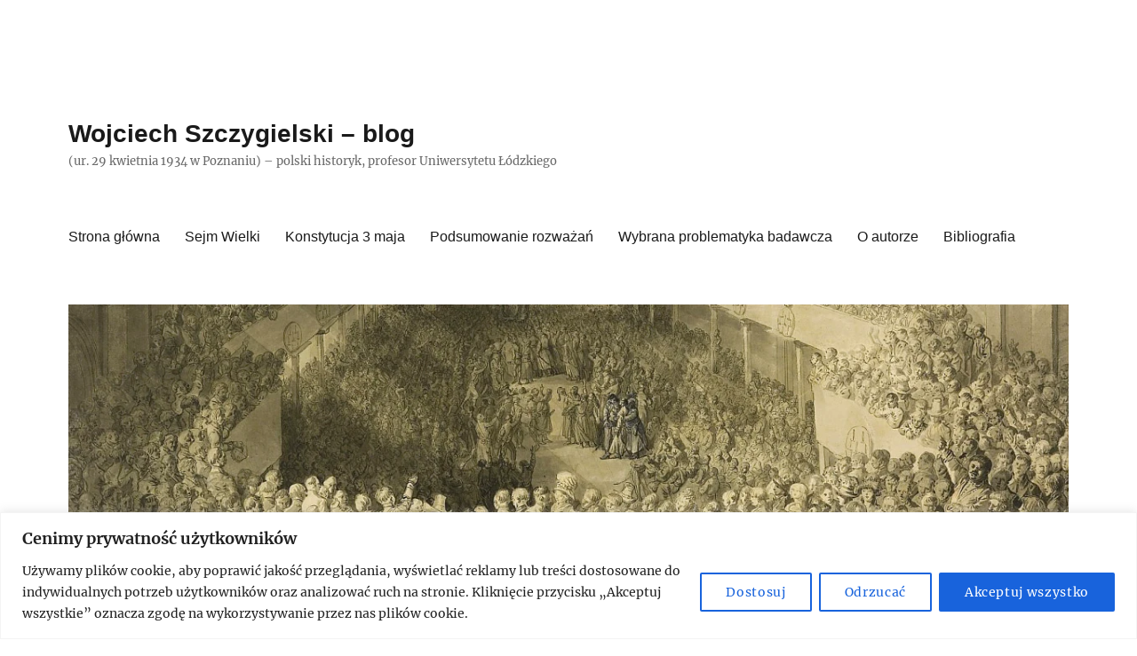

--- FILE ---
content_type: text/html; charset=UTF-8
request_url: http://wojciechszczygielski.pl/ziemianska-szlachta-w-walce-o-reforme-rzeczypospolitej-i-nowy-model-panstwa-1789-1792/h-stanislaw-soltyk-posel-krakowski-jozef-grassi/
body_size: 81901
content:
<!DOCTYPE html>
<html lang="pl-PL" class="no-js">
<head>
	<meta charset="UTF-8">
	<meta name="viewport" content="width=device-width, initial-scale=1.0">
	<link rel="profile" href="https://gmpg.org/xfn/11">
		<script>
(function(html){html.className = html.className.replace(/\bno-js\b/,'js')})(document.documentElement);
//# sourceURL=twentysixteen_javascript_detection
</script>
<title>Stanisław Sołtyk, poseł krakowski (Józef Grassi). Wojciech Wiktor Szczygielski &#8211; Wojciech Szczygielski &#8211; blog</title>
<meta name='robots' content='max-image-preview:large' />
<link rel="alternate" type="application/rss+xml" title="Wojciech Szczygielski - blog &raquo; Kanał z wpisami" href="http://wojciechszczygielski.pl/feed/" />
<link rel="alternate" type="application/rss+xml" title="Wojciech Szczygielski - blog &raquo; Kanał z komentarzami" href="http://wojciechszczygielski.pl/comments/feed/" />
<link rel="alternate" type="application/rss+xml" title="Wojciech Szczygielski - blog &raquo; Stanisław Sołtyk, poseł krakowski (Józef Grassi). Wojciech Wiktor Szczygielski Kanał z komentarzami" href="http://wojciechszczygielski.pl/ziemianska-szlachta-w-walce-o-reforme-rzeczypospolitej-i-nowy-model-panstwa-1789-1792/h-stanislaw-soltyk-posel-krakowski-jozef-grassi/feed/" />
<link rel="alternate" title="oEmbed (JSON)" type="application/json+oembed" href="http://wojciechszczygielski.pl/wp-json/oembed/1.0/embed?url=http%3A%2F%2Fwojciechszczygielski.pl%2Fziemianska-szlachta-w-walce-o-reforme-rzeczypospolitej-i-nowy-model-panstwa-1789-1792%2Fh-stanislaw-soltyk-posel-krakowski-jozef-grassi%2F" />
<link rel="alternate" title="oEmbed (XML)" type="text/xml+oembed" href="http://wojciechszczygielski.pl/wp-json/oembed/1.0/embed?url=http%3A%2F%2Fwojciechszczygielski.pl%2Fziemianska-szlachta-w-walce-o-reforme-rzeczypospolitej-i-nowy-model-panstwa-1789-1792%2Fh-stanislaw-soltyk-posel-krakowski-jozef-grassi%2F&#038;format=xml" />
<style type="text/css">.widget-row:after,.widget-row .wrap:after{clear:both;content:"";display:table;}.widget-row .full-width{float:left;width:100%;}</style><style id='wp-img-auto-sizes-contain-inline-css'>
img:is([sizes=auto i],[sizes^="auto," i]){contain-intrinsic-size:3000px 1500px}
/*# sourceURL=wp-img-auto-sizes-contain-inline-css */
</style>
<style id='wp-emoji-styles-inline-css'>

	img.wp-smiley, img.emoji {
		display: inline !important;
		border: none !important;
		box-shadow: none !important;
		height: 1em !important;
		width: 1em !important;
		margin: 0 0.07em !important;
		vertical-align: -0.1em !important;
		background: none !important;
		padding: 0 !important;
	}
/*# sourceURL=wp-emoji-styles-inline-css */
</style>
<style id='wp-block-library-inline-css'>
:root{--wp-block-synced-color:#7a00df;--wp-block-synced-color--rgb:122,0,223;--wp-bound-block-color:var(--wp-block-synced-color);--wp-editor-canvas-background:#ddd;--wp-admin-theme-color:#007cba;--wp-admin-theme-color--rgb:0,124,186;--wp-admin-theme-color-darker-10:#006ba1;--wp-admin-theme-color-darker-10--rgb:0,107,160.5;--wp-admin-theme-color-darker-20:#005a87;--wp-admin-theme-color-darker-20--rgb:0,90,135;--wp-admin-border-width-focus:2px}@media (min-resolution:192dpi){:root{--wp-admin-border-width-focus:1.5px}}.wp-element-button{cursor:pointer}:root .has-very-light-gray-background-color{background-color:#eee}:root .has-very-dark-gray-background-color{background-color:#313131}:root .has-very-light-gray-color{color:#eee}:root .has-very-dark-gray-color{color:#313131}:root .has-vivid-green-cyan-to-vivid-cyan-blue-gradient-background{background:linear-gradient(135deg,#00d084,#0693e3)}:root .has-purple-crush-gradient-background{background:linear-gradient(135deg,#34e2e4,#4721fb 50%,#ab1dfe)}:root .has-hazy-dawn-gradient-background{background:linear-gradient(135deg,#faaca8,#dad0ec)}:root .has-subdued-olive-gradient-background{background:linear-gradient(135deg,#fafae1,#67a671)}:root .has-atomic-cream-gradient-background{background:linear-gradient(135deg,#fdd79a,#004a59)}:root .has-nightshade-gradient-background{background:linear-gradient(135deg,#330968,#31cdcf)}:root .has-midnight-gradient-background{background:linear-gradient(135deg,#020381,#2874fc)}:root{--wp--preset--font-size--normal:16px;--wp--preset--font-size--huge:42px}.has-regular-font-size{font-size:1em}.has-larger-font-size{font-size:2.625em}.has-normal-font-size{font-size:var(--wp--preset--font-size--normal)}.has-huge-font-size{font-size:var(--wp--preset--font-size--huge)}.has-text-align-center{text-align:center}.has-text-align-left{text-align:left}.has-text-align-right{text-align:right}.has-fit-text{white-space:nowrap!important}#end-resizable-editor-section{display:none}.aligncenter{clear:both}.items-justified-left{justify-content:flex-start}.items-justified-center{justify-content:center}.items-justified-right{justify-content:flex-end}.items-justified-space-between{justify-content:space-between}.screen-reader-text{border:0;clip-path:inset(50%);height:1px;margin:-1px;overflow:hidden;padding:0;position:absolute;width:1px;word-wrap:normal!important}.screen-reader-text:focus{background-color:#ddd;clip-path:none;color:#444;display:block;font-size:1em;height:auto;left:5px;line-height:normal;padding:15px 23px 14px;text-decoration:none;top:5px;width:auto;z-index:100000}html :where(.has-border-color){border-style:solid}html :where([style*=border-top-color]){border-top-style:solid}html :where([style*=border-right-color]){border-right-style:solid}html :where([style*=border-bottom-color]){border-bottom-style:solid}html :where([style*=border-left-color]){border-left-style:solid}html :where([style*=border-width]){border-style:solid}html :where([style*=border-top-width]){border-top-style:solid}html :where([style*=border-right-width]){border-right-style:solid}html :where([style*=border-bottom-width]){border-bottom-style:solid}html :where([style*=border-left-width]){border-left-style:solid}html :where(img[class*=wp-image-]){height:auto;max-width:100%}:where(figure){margin:0 0 1em}html :where(.is-position-sticky){--wp-admin--admin-bar--position-offset:var(--wp-admin--admin-bar--height,0px)}@media screen and (max-width:600px){html :where(.is-position-sticky){--wp-admin--admin-bar--position-offset:0px}}

/*# sourceURL=wp-block-library-inline-css */
</style><style id='global-styles-inline-css'>
:root{--wp--preset--aspect-ratio--square: 1;--wp--preset--aspect-ratio--4-3: 4/3;--wp--preset--aspect-ratio--3-4: 3/4;--wp--preset--aspect-ratio--3-2: 3/2;--wp--preset--aspect-ratio--2-3: 2/3;--wp--preset--aspect-ratio--16-9: 16/9;--wp--preset--aspect-ratio--9-16: 9/16;--wp--preset--color--black: #000000;--wp--preset--color--cyan-bluish-gray: #abb8c3;--wp--preset--color--white: #fff;--wp--preset--color--pale-pink: #f78da7;--wp--preset--color--vivid-red: #cf2e2e;--wp--preset--color--luminous-vivid-orange: #ff6900;--wp--preset--color--luminous-vivid-amber: #fcb900;--wp--preset--color--light-green-cyan: #7bdcb5;--wp--preset--color--vivid-green-cyan: #00d084;--wp--preset--color--pale-cyan-blue: #8ed1fc;--wp--preset--color--vivid-cyan-blue: #0693e3;--wp--preset--color--vivid-purple: #9b51e0;--wp--preset--color--dark-gray: #1a1a1a;--wp--preset--color--medium-gray: #686868;--wp--preset--color--light-gray: #e5e5e5;--wp--preset--color--blue-gray: #4d545c;--wp--preset--color--bright-blue: #007acc;--wp--preset--color--light-blue: #9adffd;--wp--preset--color--dark-brown: #402b30;--wp--preset--color--medium-brown: #774e24;--wp--preset--color--dark-red: #640c1f;--wp--preset--color--bright-red: #ff675f;--wp--preset--color--yellow: #ffef8e;--wp--preset--gradient--vivid-cyan-blue-to-vivid-purple: linear-gradient(135deg,rgb(6,147,227) 0%,rgb(155,81,224) 100%);--wp--preset--gradient--light-green-cyan-to-vivid-green-cyan: linear-gradient(135deg,rgb(122,220,180) 0%,rgb(0,208,130) 100%);--wp--preset--gradient--luminous-vivid-amber-to-luminous-vivid-orange: linear-gradient(135deg,rgb(252,185,0) 0%,rgb(255,105,0) 100%);--wp--preset--gradient--luminous-vivid-orange-to-vivid-red: linear-gradient(135deg,rgb(255,105,0) 0%,rgb(207,46,46) 100%);--wp--preset--gradient--very-light-gray-to-cyan-bluish-gray: linear-gradient(135deg,rgb(238,238,238) 0%,rgb(169,184,195) 100%);--wp--preset--gradient--cool-to-warm-spectrum: linear-gradient(135deg,rgb(74,234,220) 0%,rgb(151,120,209) 20%,rgb(207,42,186) 40%,rgb(238,44,130) 60%,rgb(251,105,98) 80%,rgb(254,248,76) 100%);--wp--preset--gradient--blush-light-purple: linear-gradient(135deg,rgb(255,206,236) 0%,rgb(152,150,240) 100%);--wp--preset--gradient--blush-bordeaux: linear-gradient(135deg,rgb(254,205,165) 0%,rgb(254,45,45) 50%,rgb(107,0,62) 100%);--wp--preset--gradient--luminous-dusk: linear-gradient(135deg,rgb(255,203,112) 0%,rgb(199,81,192) 50%,rgb(65,88,208) 100%);--wp--preset--gradient--pale-ocean: linear-gradient(135deg,rgb(255,245,203) 0%,rgb(182,227,212) 50%,rgb(51,167,181) 100%);--wp--preset--gradient--electric-grass: linear-gradient(135deg,rgb(202,248,128) 0%,rgb(113,206,126) 100%);--wp--preset--gradient--midnight: linear-gradient(135deg,rgb(2,3,129) 0%,rgb(40,116,252) 100%);--wp--preset--font-size--small: 13px;--wp--preset--font-size--medium: 20px;--wp--preset--font-size--large: 36px;--wp--preset--font-size--x-large: 42px;--wp--preset--spacing--20: 0.44rem;--wp--preset--spacing--30: 0.67rem;--wp--preset--spacing--40: 1rem;--wp--preset--spacing--50: 1.5rem;--wp--preset--spacing--60: 2.25rem;--wp--preset--spacing--70: 3.38rem;--wp--preset--spacing--80: 5.06rem;--wp--preset--shadow--natural: 6px 6px 9px rgba(0, 0, 0, 0.2);--wp--preset--shadow--deep: 12px 12px 50px rgba(0, 0, 0, 0.4);--wp--preset--shadow--sharp: 6px 6px 0px rgba(0, 0, 0, 0.2);--wp--preset--shadow--outlined: 6px 6px 0px -3px rgb(255, 255, 255), 6px 6px rgb(0, 0, 0);--wp--preset--shadow--crisp: 6px 6px 0px rgb(0, 0, 0);}:where(.is-layout-flex){gap: 0.5em;}:where(.is-layout-grid){gap: 0.5em;}body .is-layout-flex{display: flex;}.is-layout-flex{flex-wrap: wrap;align-items: center;}.is-layout-flex > :is(*, div){margin: 0;}body .is-layout-grid{display: grid;}.is-layout-grid > :is(*, div){margin: 0;}:where(.wp-block-columns.is-layout-flex){gap: 2em;}:where(.wp-block-columns.is-layout-grid){gap: 2em;}:where(.wp-block-post-template.is-layout-flex){gap: 1.25em;}:where(.wp-block-post-template.is-layout-grid){gap: 1.25em;}.has-black-color{color: var(--wp--preset--color--black) !important;}.has-cyan-bluish-gray-color{color: var(--wp--preset--color--cyan-bluish-gray) !important;}.has-white-color{color: var(--wp--preset--color--white) !important;}.has-pale-pink-color{color: var(--wp--preset--color--pale-pink) !important;}.has-vivid-red-color{color: var(--wp--preset--color--vivid-red) !important;}.has-luminous-vivid-orange-color{color: var(--wp--preset--color--luminous-vivid-orange) !important;}.has-luminous-vivid-amber-color{color: var(--wp--preset--color--luminous-vivid-amber) !important;}.has-light-green-cyan-color{color: var(--wp--preset--color--light-green-cyan) !important;}.has-vivid-green-cyan-color{color: var(--wp--preset--color--vivid-green-cyan) !important;}.has-pale-cyan-blue-color{color: var(--wp--preset--color--pale-cyan-blue) !important;}.has-vivid-cyan-blue-color{color: var(--wp--preset--color--vivid-cyan-blue) !important;}.has-vivid-purple-color{color: var(--wp--preset--color--vivid-purple) !important;}.has-black-background-color{background-color: var(--wp--preset--color--black) !important;}.has-cyan-bluish-gray-background-color{background-color: var(--wp--preset--color--cyan-bluish-gray) !important;}.has-white-background-color{background-color: var(--wp--preset--color--white) !important;}.has-pale-pink-background-color{background-color: var(--wp--preset--color--pale-pink) !important;}.has-vivid-red-background-color{background-color: var(--wp--preset--color--vivid-red) !important;}.has-luminous-vivid-orange-background-color{background-color: var(--wp--preset--color--luminous-vivid-orange) !important;}.has-luminous-vivid-amber-background-color{background-color: var(--wp--preset--color--luminous-vivid-amber) !important;}.has-light-green-cyan-background-color{background-color: var(--wp--preset--color--light-green-cyan) !important;}.has-vivid-green-cyan-background-color{background-color: var(--wp--preset--color--vivid-green-cyan) !important;}.has-pale-cyan-blue-background-color{background-color: var(--wp--preset--color--pale-cyan-blue) !important;}.has-vivid-cyan-blue-background-color{background-color: var(--wp--preset--color--vivid-cyan-blue) !important;}.has-vivid-purple-background-color{background-color: var(--wp--preset--color--vivid-purple) !important;}.has-black-border-color{border-color: var(--wp--preset--color--black) !important;}.has-cyan-bluish-gray-border-color{border-color: var(--wp--preset--color--cyan-bluish-gray) !important;}.has-white-border-color{border-color: var(--wp--preset--color--white) !important;}.has-pale-pink-border-color{border-color: var(--wp--preset--color--pale-pink) !important;}.has-vivid-red-border-color{border-color: var(--wp--preset--color--vivid-red) !important;}.has-luminous-vivid-orange-border-color{border-color: var(--wp--preset--color--luminous-vivid-orange) !important;}.has-luminous-vivid-amber-border-color{border-color: var(--wp--preset--color--luminous-vivid-amber) !important;}.has-light-green-cyan-border-color{border-color: var(--wp--preset--color--light-green-cyan) !important;}.has-vivid-green-cyan-border-color{border-color: var(--wp--preset--color--vivid-green-cyan) !important;}.has-pale-cyan-blue-border-color{border-color: var(--wp--preset--color--pale-cyan-blue) !important;}.has-vivid-cyan-blue-border-color{border-color: var(--wp--preset--color--vivid-cyan-blue) !important;}.has-vivid-purple-border-color{border-color: var(--wp--preset--color--vivid-purple) !important;}.has-vivid-cyan-blue-to-vivid-purple-gradient-background{background: var(--wp--preset--gradient--vivid-cyan-blue-to-vivid-purple) !important;}.has-light-green-cyan-to-vivid-green-cyan-gradient-background{background: var(--wp--preset--gradient--light-green-cyan-to-vivid-green-cyan) !important;}.has-luminous-vivid-amber-to-luminous-vivid-orange-gradient-background{background: var(--wp--preset--gradient--luminous-vivid-amber-to-luminous-vivid-orange) !important;}.has-luminous-vivid-orange-to-vivid-red-gradient-background{background: var(--wp--preset--gradient--luminous-vivid-orange-to-vivid-red) !important;}.has-very-light-gray-to-cyan-bluish-gray-gradient-background{background: var(--wp--preset--gradient--very-light-gray-to-cyan-bluish-gray) !important;}.has-cool-to-warm-spectrum-gradient-background{background: var(--wp--preset--gradient--cool-to-warm-spectrum) !important;}.has-blush-light-purple-gradient-background{background: var(--wp--preset--gradient--blush-light-purple) !important;}.has-blush-bordeaux-gradient-background{background: var(--wp--preset--gradient--blush-bordeaux) !important;}.has-luminous-dusk-gradient-background{background: var(--wp--preset--gradient--luminous-dusk) !important;}.has-pale-ocean-gradient-background{background: var(--wp--preset--gradient--pale-ocean) !important;}.has-electric-grass-gradient-background{background: var(--wp--preset--gradient--electric-grass) !important;}.has-midnight-gradient-background{background: var(--wp--preset--gradient--midnight) !important;}.has-small-font-size{font-size: var(--wp--preset--font-size--small) !important;}.has-medium-font-size{font-size: var(--wp--preset--font-size--medium) !important;}.has-large-font-size{font-size: var(--wp--preset--font-size--large) !important;}.has-x-large-font-size{font-size: var(--wp--preset--font-size--x-large) !important;}
/*# sourceURL=global-styles-inline-css */
</style>

<style id='classic-theme-styles-inline-css'>
/*! This file is auto-generated */
.wp-block-button__link{color:#fff;background-color:#32373c;border-radius:9999px;box-shadow:none;text-decoration:none;padding:calc(.667em + 2px) calc(1.333em + 2px);font-size:1.125em}.wp-block-file__button{background:#32373c;color:#fff;text-decoration:none}
/*# sourceURL=/wp-includes/css/classic-themes.min.css */
</style>
<link rel='stylesheet' id='easy-widget-columns-css' href='http://wojciechszczygielski.pl/wp-content/plugins/easy-widget-columns/public/css/easy-widget-columns-public.css?ver=1.2.4' media='all' />
<link rel='stylesheet' id='twentysixteen-fonts-css' href='http://wojciechszczygielski.pl/wp-content/themes/twentysixteen/fonts/merriweather-plus-inconsolata.css?ver=20230328' media='all' />
<link rel='stylesheet' id='genericons-css' href='http://wojciechszczygielski.pl/wp-content/themes/twentysixteen/genericons/genericons.css?ver=20251101' media='all' />
<link rel='stylesheet' id='twentysixteen-style-css' href='http://wojciechszczygielski.pl/wp-content/themes/twentysixteen/style.css?ver=20251202' media='all' />
<link rel='stylesheet' id='twentysixteen-block-style-css' href='http://wojciechszczygielski.pl/wp-content/themes/twentysixteen/css/blocks.css?ver=20240817' media='all' />
<link rel='stylesheet' id='slb_core-css' href='http://wojciechszczygielski.pl/wp-content/plugins/simple-lightbox/client/css/app.css?ver=2.9.4' media='all' />
<script id="cookie-law-info-js-extra">
var _ckyConfig = {"_ipData":[],"_assetsURL":"http://wojciechszczygielski.pl/wp-content/plugins/cookie-law-info/lite/frontend/images/","_publicURL":"http://wojciechszczygielski.pl","_expiry":"365","_categories":[{"name":"niezb\u0119dny","slug":"necessary","isNecessary":true,"ccpaDoNotSell":true,"cookies":[],"active":true,"defaultConsent":{"gdpr":true,"ccpa":true}},{"name":"Funkcjonalny","slug":"functional","isNecessary":false,"ccpaDoNotSell":true,"cookies":[],"active":true,"defaultConsent":{"gdpr":false,"ccpa":false}},{"name":"Analityka","slug":"analytics","isNecessary":false,"ccpaDoNotSell":true,"cookies":[],"active":true,"defaultConsent":{"gdpr":false,"ccpa":false}},{"name":"Wyst\u0119p","slug":"performance","isNecessary":false,"ccpaDoNotSell":true,"cookies":[],"active":true,"defaultConsent":{"gdpr":false,"ccpa":false}},{"name":"Reklama","slug":"advertisement","isNecessary":false,"ccpaDoNotSell":true,"cookies":[],"active":true,"defaultConsent":{"gdpr":false,"ccpa":false}}],"_activeLaw":"gdpr","_rootDomain":"","_block":"1","_showBanner":"1","_bannerConfig":{"settings":{"type":"banner","preferenceCenterType":"popup","position":"bottom","applicableLaw":"gdpr"},"behaviours":{"reloadBannerOnAccept":false,"loadAnalyticsByDefault":false,"animations":{"onLoad":"animate","onHide":"sticky"}},"config":{"revisitConsent":{"status":true,"tag":"revisit-consent","position":"bottom-left","meta":{"url":"#"},"styles":{"background-color":"#0056a7"},"elements":{"title":{"type":"text","tag":"revisit-consent-title","status":true,"styles":{"color":"#0056a7"}}}},"preferenceCenter":{"toggle":{"status":true,"tag":"detail-category-toggle","type":"toggle","states":{"active":{"styles":{"background-color":"#1863DC"}},"inactive":{"styles":{"background-color":"#D0D5D2"}}}}},"categoryPreview":{"status":false,"toggle":{"status":true,"tag":"detail-category-preview-toggle","type":"toggle","states":{"active":{"styles":{"background-color":"#1863DC"}},"inactive":{"styles":{"background-color":"#D0D5D2"}}}}},"videoPlaceholder":{"status":true,"styles":{"background-color":"#000000","border-color":"#000000","color":"#ffffff"}},"readMore":{"status":false,"tag":"readmore-button","type":"link","meta":{"noFollow":true,"newTab":true},"styles":{"color":"#1863dc","background-color":"transparent","border-color":"transparent"}},"showMore":{"status":true,"tag":"show-desc-button","type":"button","styles":{"color":"#1863DC"}},"showLess":{"status":true,"tag":"hide-desc-button","type":"button","styles":{"color":"#1863DC"}},"alwaysActive":{"status":true,"tag":"always-active","styles":{"color":"#008000"}},"manualLinks":{"status":true,"tag":"manual-links","type":"link","styles":{"color":"#1863DC"}},"auditTable":{"status":true},"optOption":{"status":true,"toggle":{"status":true,"tag":"optout-option-toggle","type":"toggle","states":{"active":{"styles":{"background-color":"#1863dc"}},"inactive":{"styles":{"background-color":"#FFFFFF"}}}}}}},"_version":"3.3.9.1","_logConsent":"1","_tags":[{"tag":"accept-button","styles":{"color":"#FFFFFF","background-color":"#1863dc","border-color":"#1863dc"}},{"tag":"reject-button","styles":{"color":"#1863dc","background-color":"transparent","border-color":"#1863dc"}},{"tag":"settings-button","styles":{"color":"#1863dc","background-color":"transparent","border-color":"#1863dc"}},{"tag":"readmore-button","styles":{"color":"#1863dc","background-color":"transparent","border-color":"transparent"}},{"tag":"donotsell-button","styles":{"color":"#1863dc","background-color":"transparent","border-color":"transparent"}},{"tag":"show-desc-button","styles":{"color":"#1863DC"}},{"tag":"hide-desc-button","styles":{"color":"#1863DC"}},{"tag":"cky-always-active","styles":[]},{"tag":"cky-link","styles":[]},{"tag":"accept-button","styles":{"color":"#FFFFFF","background-color":"#1863dc","border-color":"#1863dc"}},{"tag":"revisit-consent","styles":{"background-color":"#0056a7"}}],"_shortCodes":[{"key":"cky_readmore","content":"\u003Ca href=\"#\" class=\"cky-policy\" aria-label=\"Polityka Cookie\" target=\"_blank\" rel=\"noopener\" data-cky-tag=\"readmore-button\"\u003EPolityka Cookie\u003C/a\u003E","tag":"readmore-button","status":false,"attributes":{"rel":"nofollow","target":"_blank"}},{"key":"cky_show_desc","content":"\u003Cbutton class=\"cky-show-desc-btn\" data-cky-tag=\"show-desc-button\" aria-label=\"Poka\u017c wi\u0119cej\"\u003EPoka\u017c wi\u0119cej\u003C/button\u003E","tag":"show-desc-button","status":true,"attributes":[]},{"key":"cky_hide_desc","content":"\u003Cbutton class=\"cky-show-desc-btn\" data-cky-tag=\"hide-desc-button\" aria-label=\"Poka\u017c mniej\"\u003EPoka\u017c mniej\u003C/button\u003E","tag":"hide-desc-button","status":true,"attributes":[]},{"key":"cky_optout_show_desc","content":"[cky_optout_show_desc]","tag":"optout-show-desc-button","status":true,"attributes":[]},{"key":"cky_optout_hide_desc","content":"[cky_optout_hide_desc]","tag":"optout-hide-desc-button","status":true,"attributes":[]},{"key":"cky_category_toggle_label","content":"[cky_{{status}}_category_label] [cky_preference_{{category_slug}}_title]","tag":"","status":true,"attributes":[]},{"key":"cky_enable_category_label","content":"W\u0142\u0105czy\u0107","tag":"","status":true,"attributes":[]},{"key":"cky_disable_category_label","content":"Wy\u0142\u0105czy\u0107","tag":"","status":true,"attributes":[]},{"key":"cky_video_placeholder","content":"\u003Cdiv class=\"video-placeholder-normal\" data-cky-tag=\"video-placeholder\" id=\"[UNIQUEID]\"\u003E\u003Cp class=\"video-placeholder-text-normal\" data-cky-tag=\"placeholder-title\"\u003EProsimy o zaakceptowanie zgody na pliki cookie\u003C/p\u003E\u003C/div\u003E","tag":"","status":true,"attributes":[]},{"key":"cky_enable_optout_label","content":"W\u0142\u0105czy\u0107","tag":"","status":true,"attributes":[]},{"key":"cky_disable_optout_label","content":"Wy\u0142\u0105czy\u0107","tag":"","status":true,"attributes":[]},{"key":"cky_optout_toggle_label","content":"[cky_{{status}}_optout_label] [cky_optout_option_title]","tag":"","status":true,"attributes":[]},{"key":"cky_optout_option_title","content":"Nie sprzedawaj i nie udost\u0119pniaj moich danych osobowych","tag":"","status":true,"attributes":[]},{"key":"cky_optout_close_label","content":"Blisko","tag":"","status":true,"attributes":[]},{"key":"cky_preference_close_label","content":"Blisko","tag":"","status":true,"attributes":[]}],"_rtl":"","_language":"pl","_providersToBlock":[]};
var _ckyStyles = {"css":".cky-overlay{background: #000000; opacity: 0.4; position: fixed; top: 0; left: 0; width: 100%; height: 100%; z-index: 99999999;}.cky-hide{display: none;}.cky-btn-revisit-wrapper{display: flex; align-items: center; justify-content: center; background: #0056a7; width: 45px; height: 45px; border-radius: 50%; position: fixed; z-index: 999999; cursor: pointer;}.cky-revisit-bottom-left{bottom: 15px; left: 15px;}.cky-revisit-bottom-right{bottom: 15px; right: 15px;}.cky-btn-revisit-wrapper .cky-btn-revisit{display: flex; align-items: center; justify-content: center; background: none; border: none; cursor: pointer; position: relative; margin: 0; padding: 0;}.cky-btn-revisit-wrapper .cky-btn-revisit img{max-width: fit-content; margin: 0; height: 30px; width: 30px;}.cky-revisit-bottom-left:hover::before{content: attr(data-tooltip); position: absolute; background: #4e4b66; color: #ffffff; left: calc(100% + 7px); font-size: 12px; line-height: 16px; width: max-content; padding: 4px 8px; border-radius: 4px;}.cky-revisit-bottom-left:hover::after{position: absolute; content: \"\"; border: 5px solid transparent; left: calc(100% + 2px); border-left-width: 0; border-right-color: #4e4b66;}.cky-revisit-bottom-right:hover::before{content: attr(data-tooltip); position: absolute; background: #4e4b66; color: #ffffff; right: calc(100% + 7px); font-size: 12px; line-height: 16px; width: max-content; padding: 4px 8px; border-radius: 4px;}.cky-revisit-bottom-right:hover::after{position: absolute; content: \"\"; border: 5px solid transparent; right: calc(100% + 2px); border-right-width: 0; border-left-color: #4e4b66;}.cky-revisit-hide{display: none;}.cky-consent-container{position: fixed; width: 100%; box-sizing: border-box; z-index: 9999999;}.cky-consent-container .cky-consent-bar{background: #ffffff; border: 1px solid; padding: 16.5px 24px; box-shadow: 0 -1px 10px 0 #acabab4d;}.cky-banner-bottom{bottom: 0; left: 0;}.cky-banner-top{top: 0; left: 0;}.cky-custom-brand-logo-wrapper .cky-custom-brand-logo{width: 100px; height: auto; margin: 0 0 12px 0;}.cky-notice .cky-title{color: #212121; font-weight: 700; font-size: 18px; line-height: 24px; margin: 0 0 12px 0;}.cky-notice-group{display: flex; justify-content: space-between; align-items: center; font-size: 14px; line-height: 24px; font-weight: 400;}.cky-notice-des *,.cky-preference-content-wrapper *,.cky-accordion-header-des *,.cky-gpc-wrapper .cky-gpc-desc *{font-size: 14px;}.cky-notice-des{color: #212121; font-size: 14px; line-height: 24px; font-weight: 400;}.cky-notice-des img{height: 25px; width: 25px;}.cky-consent-bar .cky-notice-des p,.cky-gpc-wrapper .cky-gpc-desc p,.cky-preference-body-wrapper .cky-preference-content-wrapper p,.cky-accordion-header-wrapper .cky-accordion-header-des p,.cky-cookie-des-table li div:last-child p{color: inherit; margin-top: 0; overflow-wrap: break-word;}.cky-notice-des P:last-child,.cky-preference-content-wrapper p:last-child,.cky-cookie-des-table li div:last-child p:last-child,.cky-gpc-wrapper .cky-gpc-desc p:last-child{margin-bottom: 0;}.cky-notice-des a.cky-policy,.cky-notice-des button.cky-policy{font-size: 14px; color: #1863dc; white-space: nowrap; cursor: pointer; background: transparent; border: 1px solid; text-decoration: underline;}.cky-notice-des button.cky-policy{padding: 0;}.cky-notice-des a.cky-policy:focus-visible,.cky-notice-des button.cky-policy:focus-visible,.cky-preference-content-wrapper .cky-show-desc-btn:focus-visible,.cky-accordion-header .cky-accordion-btn:focus-visible,.cky-preference-header .cky-btn-close:focus-visible,.cky-switch input[type=\"checkbox\"]:focus-visible,.cky-footer-wrapper a:focus-visible,.cky-btn:focus-visible{outline: 2px solid #1863dc; outline-offset: 2px;}.cky-btn:focus:not(:focus-visible),.cky-accordion-header .cky-accordion-btn:focus:not(:focus-visible),.cky-preference-content-wrapper .cky-show-desc-btn:focus:not(:focus-visible),.cky-btn-revisit-wrapper .cky-btn-revisit:focus:not(:focus-visible),.cky-preference-header .cky-btn-close:focus:not(:focus-visible),.cky-consent-bar .cky-banner-btn-close:focus:not(:focus-visible){outline: 0;}button.cky-show-desc-btn:not(:hover):not(:active){color: #1863dc; background: transparent;}button.cky-accordion-btn:not(:hover):not(:active),button.cky-banner-btn-close:not(:hover):not(:active),button.cky-btn-close:not(:hover):not(:active),button.cky-btn-revisit:not(:hover):not(:active){background: transparent;}.cky-consent-bar button:hover,.cky-modal.cky-modal-open button:hover,.cky-consent-bar button:focus,.cky-modal.cky-modal-open button:focus{text-decoration: none;}.cky-notice-btn-wrapper{display: flex; justify-content: center; align-items: center; margin-left: 15px;}.cky-notice-btn-wrapper .cky-btn{text-shadow: none; box-shadow: none;}.cky-btn{font-size: 14px; font-family: inherit; line-height: 24px; padding: 8px 27px; font-weight: 500; margin: 0 8px 0 0; border-radius: 2px; white-space: nowrap; cursor: pointer; text-align: center; text-transform: none; min-height: 0;}.cky-btn:hover{opacity: 0.8;}.cky-btn-customize{color: #1863dc; background: transparent; border: 2px solid #1863dc;}.cky-btn-reject{color: #1863dc; background: transparent; border: 2px solid #1863dc;}.cky-btn-accept{background: #1863dc; color: #ffffff; border: 2px solid #1863dc;}.cky-btn:last-child{margin-right: 0;}@media (max-width: 768px){.cky-notice-group{display: block;}.cky-notice-btn-wrapper{margin-left: 0;}.cky-notice-btn-wrapper .cky-btn{flex: auto; max-width: 100%; margin-top: 10px; white-space: unset;}}@media (max-width: 576px){.cky-notice-btn-wrapper{flex-direction: column;}.cky-custom-brand-logo-wrapper, .cky-notice .cky-title, .cky-notice-des, .cky-notice-btn-wrapper{padding: 0 28px;}.cky-consent-container .cky-consent-bar{padding: 16.5px 0;}.cky-notice-des{max-height: 40vh; overflow-y: scroll;}.cky-notice-btn-wrapper .cky-btn{width: 100%; padding: 8px; margin-right: 0;}.cky-notice-btn-wrapper .cky-btn-accept{order: 1;}.cky-notice-btn-wrapper .cky-btn-reject{order: 3;}.cky-notice-btn-wrapper .cky-btn-customize{order: 2;}}@media (max-width: 425px){.cky-custom-brand-logo-wrapper, .cky-notice .cky-title, .cky-notice-des, .cky-notice-btn-wrapper{padding: 0 24px;}.cky-notice-btn-wrapper{flex-direction: column;}.cky-btn{width: 100%; margin: 10px 0 0 0;}.cky-notice-btn-wrapper .cky-btn-customize{order: 2;}.cky-notice-btn-wrapper .cky-btn-reject{order: 3;}.cky-notice-btn-wrapper .cky-btn-accept{order: 1; margin-top: 16px;}}@media (max-width: 352px){.cky-notice .cky-title{font-size: 16px;}.cky-notice-des *{font-size: 12px;}.cky-notice-des, .cky-btn{font-size: 12px;}}.cky-modal.cky-modal-open{display: flex; visibility: visible; -webkit-transform: translate(-50%, -50%); -moz-transform: translate(-50%, -50%); -ms-transform: translate(-50%, -50%); -o-transform: translate(-50%, -50%); transform: translate(-50%, -50%); top: 50%; left: 50%; transition: all 1s ease;}.cky-modal{box-shadow: 0 32px 68px rgba(0, 0, 0, 0.3); margin: 0 auto; position: fixed; max-width: 100%; background: #ffffff; top: 50%; box-sizing: border-box; border-radius: 6px; z-index: 999999999; color: #212121; -webkit-transform: translate(-50%, 100%); -moz-transform: translate(-50%, 100%); -ms-transform: translate(-50%, 100%); -o-transform: translate(-50%, 100%); transform: translate(-50%, 100%); visibility: hidden; transition: all 0s ease;}.cky-preference-center{max-height: 79vh; overflow: hidden; width: 845px; overflow: hidden; flex: 1 1 0; display: flex; flex-direction: column; border-radius: 6px;}.cky-preference-header{display: flex; align-items: center; justify-content: space-between; padding: 22px 24px; border-bottom: 1px solid;}.cky-preference-header .cky-preference-title{font-size: 18px; font-weight: 700; line-height: 24px;}.cky-preference-header .cky-btn-close{margin: 0; cursor: pointer; vertical-align: middle; padding: 0; background: none; border: none; width: auto; height: auto; min-height: 0; line-height: 0; text-shadow: none; box-shadow: none;}.cky-preference-header .cky-btn-close img{margin: 0; height: 10px; width: 10px;}.cky-preference-body-wrapper{padding: 0 24px; flex: 1; overflow: auto; box-sizing: border-box;}.cky-preference-content-wrapper,.cky-gpc-wrapper .cky-gpc-desc{font-size: 14px; line-height: 24px; font-weight: 400; padding: 12px 0;}.cky-preference-content-wrapper{border-bottom: 1px solid;}.cky-preference-content-wrapper img{height: 25px; width: 25px;}.cky-preference-content-wrapper .cky-show-desc-btn{font-size: 14px; font-family: inherit; color: #1863dc; text-decoration: none; line-height: 24px; padding: 0; margin: 0; white-space: nowrap; cursor: pointer; background: transparent; border-color: transparent; text-transform: none; min-height: 0; text-shadow: none; box-shadow: none;}.cky-accordion-wrapper{margin-bottom: 10px;}.cky-accordion{border-bottom: 1px solid;}.cky-accordion:last-child{border-bottom: none;}.cky-accordion .cky-accordion-item{display: flex; margin-top: 10px;}.cky-accordion .cky-accordion-body{display: none;}.cky-accordion.cky-accordion-active .cky-accordion-body{display: block; padding: 0 22px; margin-bottom: 16px;}.cky-accordion-header-wrapper{cursor: pointer; width: 100%;}.cky-accordion-item .cky-accordion-header{display: flex; justify-content: space-between; align-items: center;}.cky-accordion-header .cky-accordion-btn{font-size: 16px; font-family: inherit; color: #212121; line-height: 24px; background: none; border: none; font-weight: 700; padding: 0; margin: 0; cursor: pointer; text-transform: none; min-height: 0; text-shadow: none; box-shadow: none;}.cky-accordion-header .cky-always-active{color: #008000; font-weight: 600; line-height: 24px; font-size: 14px;}.cky-accordion-header-des{font-size: 14px; line-height: 24px; margin: 10px 0 16px 0;}.cky-accordion-chevron{margin-right: 22px; position: relative; cursor: pointer;}.cky-accordion-chevron-hide{display: none;}.cky-accordion .cky-accordion-chevron i::before{content: \"\"; position: absolute; border-right: 1.4px solid; border-bottom: 1.4px solid; border-color: inherit; height: 6px; width: 6px; -webkit-transform: rotate(-45deg); -moz-transform: rotate(-45deg); -ms-transform: rotate(-45deg); -o-transform: rotate(-45deg); transform: rotate(-45deg); transition: all 0.2s ease-in-out; top: 8px;}.cky-accordion.cky-accordion-active .cky-accordion-chevron i::before{-webkit-transform: rotate(45deg); -moz-transform: rotate(45deg); -ms-transform: rotate(45deg); -o-transform: rotate(45deg); transform: rotate(45deg);}.cky-audit-table{background: #f4f4f4; border-radius: 6px;}.cky-audit-table .cky-empty-cookies-text{color: inherit; font-size: 12px; line-height: 24px; margin: 0; padding: 10px;}.cky-audit-table .cky-cookie-des-table{font-size: 12px; line-height: 24px; font-weight: normal; padding: 15px 10px; border-bottom: 1px solid; border-bottom-color: inherit; margin: 0;}.cky-audit-table .cky-cookie-des-table:last-child{border-bottom: none;}.cky-audit-table .cky-cookie-des-table li{list-style-type: none; display: flex; padding: 3px 0;}.cky-audit-table .cky-cookie-des-table li:first-child{padding-top: 0;}.cky-cookie-des-table li div:first-child{width: 100px; font-weight: 600; word-break: break-word; word-wrap: break-word;}.cky-cookie-des-table li div:last-child{flex: 1; word-break: break-word; word-wrap: break-word; margin-left: 8px;}.cky-footer-shadow{display: block; width: 100%; height: 40px; background: linear-gradient(180deg, rgba(255, 255, 255, 0) 0%, #ffffff 100%); position: absolute; bottom: calc(100% - 1px);}.cky-footer-wrapper{position: relative;}.cky-prefrence-btn-wrapper{display: flex; flex-wrap: wrap; align-items: center; justify-content: center; padding: 22px 24px; border-top: 1px solid;}.cky-prefrence-btn-wrapper .cky-btn{flex: auto; max-width: 100%; text-shadow: none; box-shadow: none;}.cky-btn-preferences{color: #1863dc; background: transparent; border: 2px solid #1863dc;}.cky-preference-header,.cky-preference-body-wrapper,.cky-preference-content-wrapper,.cky-accordion-wrapper,.cky-accordion,.cky-accordion-wrapper,.cky-footer-wrapper,.cky-prefrence-btn-wrapper{border-color: inherit;}@media (max-width: 845px){.cky-modal{max-width: calc(100% - 16px);}}@media (max-width: 576px){.cky-modal{max-width: 100%;}.cky-preference-center{max-height: 100vh;}.cky-prefrence-btn-wrapper{flex-direction: column;}.cky-accordion.cky-accordion-active .cky-accordion-body{padding-right: 0;}.cky-prefrence-btn-wrapper .cky-btn{width: 100%; margin: 10px 0 0 0;}.cky-prefrence-btn-wrapper .cky-btn-reject{order: 3;}.cky-prefrence-btn-wrapper .cky-btn-accept{order: 1; margin-top: 0;}.cky-prefrence-btn-wrapper .cky-btn-preferences{order: 2;}}@media (max-width: 425px){.cky-accordion-chevron{margin-right: 15px;}.cky-notice-btn-wrapper{margin-top: 0;}.cky-accordion.cky-accordion-active .cky-accordion-body{padding: 0 15px;}}@media (max-width: 352px){.cky-preference-header .cky-preference-title{font-size: 16px;}.cky-preference-header{padding: 16px 24px;}.cky-preference-content-wrapper *, .cky-accordion-header-des *{font-size: 12px;}.cky-preference-content-wrapper, .cky-preference-content-wrapper .cky-show-more, .cky-accordion-header .cky-always-active, .cky-accordion-header-des, .cky-preference-content-wrapper .cky-show-desc-btn, .cky-notice-des a.cky-policy{font-size: 12px;}.cky-accordion-header .cky-accordion-btn{font-size: 14px;}}.cky-switch{display: flex;}.cky-switch input[type=\"checkbox\"]{position: relative; width: 44px; height: 24px; margin: 0; background: #d0d5d2; -webkit-appearance: none; border-radius: 50px; cursor: pointer; outline: 0; border: none; top: 0;}.cky-switch input[type=\"checkbox\"]:checked{background: #1863dc;}.cky-switch input[type=\"checkbox\"]:before{position: absolute; content: \"\"; height: 20px; width: 20px; left: 2px; bottom: 2px; border-radius: 50%; background-color: white; -webkit-transition: 0.4s; transition: 0.4s; margin: 0;}.cky-switch input[type=\"checkbox\"]:after{display: none;}.cky-switch input[type=\"checkbox\"]:checked:before{-webkit-transform: translateX(20px); -ms-transform: translateX(20px); transform: translateX(20px);}@media (max-width: 425px){.cky-switch input[type=\"checkbox\"]{width: 38px; height: 21px;}.cky-switch input[type=\"checkbox\"]:before{height: 17px; width: 17px;}.cky-switch input[type=\"checkbox\"]:checked:before{-webkit-transform: translateX(17px); -ms-transform: translateX(17px); transform: translateX(17px);}}.cky-consent-bar .cky-banner-btn-close{position: absolute; right: 9px; top: 5px; background: none; border: none; cursor: pointer; padding: 0; margin: 0; min-height: 0; line-height: 0; height: auto; width: auto; text-shadow: none; box-shadow: none;}.cky-consent-bar .cky-banner-btn-close img{height: 9px; width: 9px; margin: 0;}.cky-notice-btn-wrapper .cky-btn-do-not-sell{font-size: 14px; line-height: 24px; padding: 6px 0; margin: 0; font-weight: 500; background: none; border-radius: 2px; border: none; cursor: pointer; text-align: left; color: #1863dc; background: transparent; border-color: transparent; box-shadow: none; text-shadow: none;}.cky-consent-bar .cky-banner-btn-close:focus-visible,.cky-notice-btn-wrapper .cky-btn-do-not-sell:focus-visible,.cky-opt-out-btn-wrapper .cky-btn:focus-visible,.cky-opt-out-checkbox-wrapper input[type=\"checkbox\"].cky-opt-out-checkbox:focus-visible{outline: 2px solid #1863dc; outline-offset: 2px;}@media (max-width: 768px){.cky-notice-btn-wrapper{margin-left: 0; margin-top: 10px; justify-content: left;}.cky-notice-btn-wrapper .cky-btn-do-not-sell{padding: 0;}}@media (max-width: 352px){.cky-notice-btn-wrapper .cky-btn-do-not-sell, .cky-notice-des a.cky-policy{font-size: 12px;}}.cky-opt-out-wrapper{padding: 12px 0;}.cky-opt-out-wrapper .cky-opt-out-checkbox-wrapper{display: flex; align-items: center;}.cky-opt-out-checkbox-wrapper .cky-opt-out-checkbox-label{font-size: 16px; font-weight: 700; line-height: 24px; margin: 0 0 0 12px; cursor: pointer;}.cky-opt-out-checkbox-wrapper input[type=\"checkbox\"].cky-opt-out-checkbox{background-color: #ffffff; border: 1px solid black; width: 20px; height: 18.5px; margin: 0; -webkit-appearance: none; position: relative; display: flex; align-items: center; justify-content: center; border-radius: 2px; cursor: pointer;}.cky-opt-out-checkbox-wrapper input[type=\"checkbox\"].cky-opt-out-checkbox:checked{background-color: #1863dc; border: none;}.cky-opt-out-checkbox-wrapper input[type=\"checkbox\"].cky-opt-out-checkbox:checked::after{left: 6px; bottom: 4px; width: 7px; height: 13px; border: solid #ffffff; border-width: 0 3px 3px 0; border-radius: 2px; -webkit-transform: rotate(45deg); -ms-transform: rotate(45deg); transform: rotate(45deg); content: \"\"; position: absolute; box-sizing: border-box;}.cky-opt-out-checkbox-wrapper.cky-disabled .cky-opt-out-checkbox-label,.cky-opt-out-checkbox-wrapper.cky-disabled input[type=\"checkbox\"].cky-opt-out-checkbox{cursor: no-drop;}.cky-gpc-wrapper{margin: 0 0 0 32px;}.cky-footer-wrapper .cky-opt-out-btn-wrapper{display: flex; flex-wrap: wrap; align-items: center; justify-content: center; padding: 22px 24px;}.cky-opt-out-btn-wrapper .cky-btn{flex: auto; max-width: 100%; text-shadow: none; box-shadow: none;}.cky-opt-out-btn-wrapper .cky-btn-cancel{border: 1px solid #dedfe0; background: transparent; color: #858585;}.cky-opt-out-btn-wrapper .cky-btn-confirm{background: #1863dc; color: #ffffff; border: 1px solid #1863dc;}@media (max-width: 352px){.cky-opt-out-checkbox-wrapper .cky-opt-out-checkbox-label{font-size: 14px;}.cky-gpc-wrapper .cky-gpc-desc, .cky-gpc-wrapper .cky-gpc-desc *{font-size: 12px;}.cky-opt-out-checkbox-wrapper input[type=\"checkbox\"].cky-opt-out-checkbox{width: 16px; height: 16px;}.cky-opt-out-checkbox-wrapper input[type=\"checkbox\"].cky-opt-out-checkbox:checked::after{left: 5px; bottom: 4px; width: 3px; height: 9px;}.cky-gpc-wrapper{margin: 0 0 0 28px;}}.video-placeholder-youtube{background-size: 100% 100%; background-position: center; background-repeat: no-repeat; background-color: #b2b0b059; position: relative; display: flex; align-items: center; justify-content: center; max-width: 100%;}.video-placeholder-text-youtube{text-align: center; align-items: center; padding: 10px 16px; background-color: #000000cc; color: #ffffff; border: 1px solid; border-radius: 2px; cursor: pointer;}.video-placeholder-normal{background-image: url(\"/wp-content/plugins/cookie-law-info/lite/frontend/images/placeholder.svg\"); background-size: 80px; background-position: center; background-repeat: no-repeat; background-color: #b2b0b059; position: relative; display: flex; align-items: flex-end; justify-content: center; max-width: 100%;}.video-placeholder-text-normal{align-items: center; padding: 10px 16px; text-align: center; border: 1px solid; border-radius: 2px; cursor: pointer;}.cky-rtl{direction: rtl; text-align: right;}.cky-rtl .cky-banner-btn-close{left: 9px; right: auto;}.cky-rtl .cky-notice-btn-wrapper .cky-btn:last-child{margin-right: 8px;}.cky-rtl .cky-notice-btn-wrapper .cky-btn:first-child{margin-right: 0;}.cky-rtl .cky-notice-btn-wrapper{margin-left: 0; margin-right: 15px;}.cky-rtl .cky-prefrence-btn-wrapper .cky-btn{margin-right: 8px;}.cky-rtl .cky-prefrence-btn-wrapper .cky-btn:first-child{margin-right: 0;}.cky-rtl .cky-accordion .cky-accordion-chevron i::before{border: none; border-left: 1.4px solid; border-top: 1.4px solid; left: 12px;}.cky-rtl .cky-accordion.cky-accordion-active .cky-accordion-chevron i::before{-webkit-transform: rotate(-135deg); -moz-transform: rotate(-135deg); -ms-transform: rotate(-135deg); -o-transform: rotate(-135deg); transform: rotate(-135deg);}@media (max-width: 768px){.cky-rtl .cky-notice-btn-wrapper{margin-right: 0;}}@media (max-width: 576px){.cky-rtl .cky-notice-btn-wrapper .cky-btn:last-child{margin-right: 0;}.cky-rtl .cky-prefrence-btn-wrapper .cky-btn{margin-right: 0;}.cky-rtl .cky-accordion.cky-accordion-active .cky-accordion-body{padding: 0 22px 0 0;}}@media (max-width: 425px){.cky-rtl .cky-accordion.cky-accordion-active .cky-accordion-body{padding: 0 15px 0 0;}}.cky-rtl .cky-opt-out-btn-wrapper .cky-btn{margin-right: 12px;}.cky-rtl .cky-opt-out-btn-wrapper .cky-btn:first-child{margin-right: 0;}.cky-rtl .cky-opt-out-checkbox-wrapper .cky-opt-out-checkbox-label{margin: 0 12px 0 0;}"};
//# sourceURL=cookie-law-info-js-extra
</script>
<script src="http://wojciechszczygielski.pl/wp-content/plugins/cookie-law-info/lite/frontend/js/script.min.js?ver=3.3.9.1" id="cookie-law-info-js"></script>
<script src="http://wojciechszczygielski.pl/wp-includes/js/jquery/jquery.min.js?ver=3.7.1" id="jquery-core-js"></script>
<script src="http://wojciechszczygielski.pl/wp-includes/js/jquery/jquery-migrate.min.js?ver=3.4.1" id="jquery-migrate-js"></script>
<script src="http://wojciechszczygielski.pl/wp-content/themes/twentysixteen/js/keyboard-image-navigation.js?ver=20170530" id="twentysixteen-keyboard-image-navigation-js"></script>
<script id="twentysixteen-script-js-extra">
var screenReaderText = {"expand":"rozwi\u0144 menu potomne","collapse":"zwi\u0144 menu potomne"};
//# sourceURL=twentysixteen-script-js-extra
</script>
<script src="http://wojciechszczygielski.pl/wp-content/themes/twentysixteen/js/functions.js?ver=20230629" id="twentysixteen-script-js" defer data-wp-strategy="defer"></script>
<link rel="https://api.w.org/" href="http://wojciechszczygielski.pl/wp-json/" /><link rel="alternate" title="JSON" type="application/json" href="http://wojciechszczygielski.pl/wp-json/wp/v2/media/135" /><link rel="EditURI" type="application/rsd+xml" title="RSD" href="http://wojciechszczygielski.pl/xmlrpc.php?rsd" />
<meta name="generator" content="WordPress 6.9" />
<link rel="canonical" href="http://wojciechszczygielski.pl/ziemianska-szlachta-w-walce-o-reforme-rzeczypospolitej-i-nowy-model-panstwa-1789-1792/h-stanislaw-soltyk-posel-krakowski-jozef-grassi/" />
<link rel='shortlink' href='http://wojciechszczygielski.pl/?p=135' />
<style id="cky-style-inline">[data-cky-tag]{visibility:hidden;}</style><style id="custom-background-css">
body.custom-background { background-color: #ffffff; }
</style>
	</head>

<body class="attachment wp-singular attachment-template-default single single-attachment postid-135 attachmentid-135 attachment-jpeg custom-background wp-embed-responsive wp-theme-twentysixteen">
<div id="page" class="site">
	<div class="site-inner">
		<a class="skip-link screen-reader-text" href="#content">
			Przejdź do treści		</a>

		<header id="masthead" class="site-header">
			<div class="site-header-main">
				<div class="site-branding">
											<p class="site-title"><a href="http://wojciechszczygielski.pl/" rel="home" >Wojciech Szczygielski &#8211; blog</a></p>
												<p class="site-description">(ur. 29 kwietnia 1934 w Poznaniu) – polski historyk, profesor Uniwersytetu Łódzkiego</p>
									</div><!-- .site-branding -->

									<button id="menu-toggle" class="menu-toggle">Menu</button>

					<div id="site-header-menu" class="site-header-menu">
													<nav id="site-navigation" class="main-navigation" aria-label="Menu główne">
								<div class="menu-menu-container"><ul id="menu-menu" class="primary-menu"><li id="menu-item-55" class="menu-item menu-item-type-custom menu-item-object-custom menu-item-home menu-item-55"><a href="http://wojciechszczygielski.pl/">Strona główna</a></li>
<li id="menu-item-67" class="menu-item menu-item-type-taxonomy menu-item-object-category menu-item-67"><a href="http://wojciechszczygielski.pl/category/sejm-wielki/">Sejm Wielki</a></li>
<li id="menu-item-84" class="menu-item menu-item-type-taxonomy menu-item-object-category menu-item-84"><a href="http://wojciechszczygielski.pl/category/konstytucja-3-maja/">Konstytucja 3 maja</a></li>
<li id="menu-item-786" class="menu-item menu-item-type-post_type menu-item-object-post menu-item-786"><a href="http://wojciechszczygielski.pl/podsumowanie-rozwazan/">Podsumowanie rozważań</a></li>
<li id="menu-item-454" class="menu-item menu-item-type-taxonomy menu-item-object-category menu-item-454"><a href="http://wojciechszczygielski.pl/category/wybrana-problematyka-badawcza/">Wybrana problematyka badawcza</a></li>
<li id="menu-item-176" class="menu-item menu-item-type-post_type menu-item-object-page menu-item-176"><a href="http://wojciechszczygielski.pl/o-autorze/">O autorze</a></li>
<li id="menu-item-56" class="menu-item menu-item-type-post_type menu-item-object-page menu-item-56"><a href="http://wojciechszczygielski.pl/bibliografia/">Bibliografia</a></li>
</ul></div>							</nav><!-- .main-navigation -->
						
											</div><!-- .site-header-menu -->
							</div><!-- .site-header-main -->

											<div class="header-image">
					<a href="http://wojciechszczygielski.pl/" rel="home" >
						<img src="http://wojciechszczygielski.pl/wp-content/uploads/2016/04/cropped-Wojciech-wiktor-szczygielski-zdjecie-w-naglowku.png" width="1200" height="280" alt="Wojciech Szczygielski &#8211; blog" sizes="(max-width: 709px) 85vw, (max-width: 909px) 81vw, (max-width: 1362px) 88vw, 1200px" srcset="http://wojciechszczygielski.pl/wp-content/uploads/2016/04/cropped-Wojciech-wiktor-szczygielski-zdjecie-w-naglowku.png 1200w, http://wojciechszczygielski.pl/wp-content/uploads/2016/04/cropped-Wojciech-wiktor-szczygielski-zdjecie-w-naglowku-300x70.png 300w, http://wojciechszczygielski.pl/wp-content/uploads/2016/04/cropped-Wojciech-wiktor-szczygielski-zdjecie-w-naglowku-768x179.png 768w, http://wojciechszczygielski.pl/wp-content/uploads/2016/04/cropped-Wojciech-wiktor-szczygielski-zdjecie-w-naglowku-1024x239.png 1024w" decoding="async" fetchpriority="high" />					</a>
				</div><!-- .header-image -->
					</header><!-- .site-header -->

		<div id="content" class="site-content">

	<div id="primary" class="content-area">
		<main id="main" class="site-main">

			
			<article id="post-135" class="post-135 attachment type-attachment status-inherit hentry">

				<nav id="image-navigation" class="navigation image-navigation">
					<div class="nav-links">
						<div class="nav-previous"></div>
						<div class="nav-next"><a href='http://wojciechszczygielski.pl/ziemianska-szlachta-w-walce-o-reforme-rzeczypospolitej-i-nowy-model-panstwa-1789-1792/j-uchwalenie-konstytucji-3-maja-kazimierz-wojniakowski/'>Następny obrazek</a></div>
					</div><!-- .nav-links -->
				</nav><!-- .image-navigation -->

				<header class="entry-header">
					<h1 class="entry-title">Stanisław Sołtyk, poseł krakowski (Józef Grassi). Wojciech Wiktor Szczygielski</h1>				</header><!-- .entry-header -->

				<div class="entry-content">

					<div class="entry-attachment">
						<img width="447" height="579" src="http://wojciechszczygielski.pl/wp-content/uploads/2016/04/H.Stanisław-Sołtyk-poseł-krakowski-Józef-Grassi.jpg" class="attachment-large size-large" alt="Stanisław Sołtyk, poseł krakowski (Józef Grassi). Wojciech Wiktor Szczygielski" decoding="async" srcset="http://wojciechszczygielski.pl/wp-content/uploads/2016/04/H.Stanisław-Sołtyk-poseł-krakowski-Józef-Grassi.jpg 447w, http://wojciechszczygielski.pl/wp-content/uploads/2016/04/H.Stanisław-Sołtyk-poseł-krakowski-Józef-Grassi-232x300.jpg 232w" sizes="(max-width: 447px) 85vw, 447px" />
									<div class="entry-caption">
				<p>Stanisław Sołtyk, poseł krakowski (Józef Grassi)</p>
			</div><!-- .entry-caption -->
			
						</div><!-- .entry-attachment -->

											</div><!-- .entry-content -->

					<footer class="entry-footer">
					<span class="posted-on"><span class="screen-reader-text">Data publikacji </span><a href="http://wojciechszczygielski.pl/ziemianska-szlachta-w-walce-o-reforme-rzeczypospolitej-i-nowy-model-panstwa-1789-1792/h-stanislaw-soltyk-posel-krakowski-jozef-grassi/" rel="bookmark"><time class="entry-date published" datetime="2017-05-01T12:46:07+02:00">1 maja 2017</time><time class="updated" datetime="2018-04-08T17:30:53+02:00">8 kwietnia 2018</time></a></span>						<span class="full-size-link"><span class="screen-reader-text">Pełny rozmiar </span><a href="http://wojciechszczygielski.pl/wp-content/uploads/2016/04/H.Stanisław-Sołtyk-poseł-krakowski-Józef-Grassi.jpg">447 &times; 579</a></span>											</footer><!-- .entry-footer -->
				</article><!-- #post-135 -->

				
<div id="comments" class="comments-area">

	
	
		<div id="respond" class="comment-respond">
		<h2 id="reply-title" class="comment-reply-title">Dodaj komentarz <small><a rel="nofollow" id="cancel-comment-reply-link" href="/ziemianska-szlachta-w-walce-o-reforme-rzeczypospolitej-i-nowy-model-panstwa-1789-1792/h-stanislaw-soltyk-posel-krakowski-jozef-grassi/#respond" style="display:none;">Anuluj pisanie odpowiedzi</a></small></h2><p class="must-log-in">Musisz się <a href="http://wojciechszczygielski.pl/tygrysek/?redirect_to=http%3A%2F%2Fwojciechszczygielski.pl%2Fziemianska-szlachta-w-walce-o-reforme-rzeczypospolitej-i-nowy-model-panstwa-1789-1792%2Fh-stanislaw-soltyk-posel-krakowski-jozef-grassi%2F">zalogować</a>, aby móc dodać komentarz.</p>	</div><!-- #respond -->
	
</div><!-- .comments-area -->

	<nav class="navigation post-navigation" aria-label="Wpisy">
		<h2 class="screen-reader-text">Nawigacja wpisu</h2>
		<div class="nav-links"><div class="nav-previous"><a href="http://wojciechszczygielski.pl/ziemianska-szlachta-w-walce-o-reforme-rzeczypospolitej-i-nowy-model-panstwa-1789-1792/" rel="prev"><span class="meta-nav">Opublikowano w </span><span class="post-title">Sejm Wielki jako przejaw łagodnej rewolucji (cz. II): Ziemiańska szlachta w walce o pogłębioną reformę państwa. Przełom polityczny w obradach sejmowych. Sejm w podwojonym składzie liczebnym. Konstytucja 3 maja (1789-1792)</span></a></div></div>
	</nav>
		</main><!-- .site-main -->
	</div><!-- .content-area -->


	<aside id="secondary" class="sidebar widget-area">
		
		<section id="recent-posts-2" class="widget widget_recent_entries">
		<h2 class="widget-title">Spis artykułów</h2><nav aria-label="Spis artykułów">
		<ul>
											<li>
					<a href="http://wojciechszczygielski.pl/lagodna-rewolucja-w-polsce-u-schylku-xviii-wieku-nowa-ksiazka/">Łagodna rewolucja w Polsce u schyłku XVIII wieku &#8211; Nowa książka</a>
									</li>
											<li>
					<a href="http://wojciechszczygielski.pl/ziemianska-szlachta-w-walce-o-niezawislosc-rzeczypospolitej-sejm-nieustajacy-i-obalenie-rady-nieustajacej-1788-1789/">Sejm Wielki jako przejaw łagodnej rewolucji (cz. I): Ziemiańska szlachta w walce o niezawisłość Rzeczypospolitej i obalenie Rady Nieustającej. Pierwsze reformy. Ustanowienie Sejmu nieustającego (1788-1789)</a>
									</li>
											<li>
					<a href="http://wojciechszczygielski.pl/ziemianska-szlachta-w-walce-o-reforme-rzeczypospolitej-i-nowy-model-panstwa-1789-1792/">Sejm Wielki jako przejaw łagodnej rewolucji (cz. II): Ziemiańska szlachta w walce o pogłębioną reformę państwa. Przełom polityczny w obradach sejmowych. Sejm w podwojonym składzie liczebnym. Konstytucja 3 maja (1789-1792)</a>
									</li>
											<li>
					<a href="http://wojciechszczygielski.pl/sejm-wielki-1788-1792-jako-przejaw-lagodnej-rewolucji-wersja-skrocona/">Sejm Wielki (1788-1792) jako przejaw łagodnej rewolucji (wersja skrócona)</a>
									</li>
											<li>
					<a href="http://wojciechszczygielski.pl/konstytucja-3-maja-jako-kompromis-szlachecko-krolewski/">Konstytucja 3 maja jako kompromis szlachecko – królewski</a>
									</li>
											<li>
					<a href="http://wojciechszczygielski.pl/konstytucja-3-maja-jako-kompromis-szlachecko-krolewski-wersja-skrocona/">Konstytucja 3 maja jako kompromis szlachecko-królewski (wersja skrócona)</a>
									</li>
											<li>
					<a href="http://wojciechszczygielski.pl/podsumowanie-rozwazan/">Podsumowanie rozważań</a>
									</li>
											<li>
					<a href="http://wojciechszczygielski.pl/rola-zaburzen-tumultowych-w-obradach-sejmu-wielkiego/">Rola zaburzeń tumultowych w obradach Sejmu Wielkiego</a>
									</li>
											<li>
					<a href="http://wojciechszczygielski.pl/przelom-polityczny-w-obradach-sejmu-wielkiego-wrzesien-1790-roku/">Przełom polityczny w obradach Sejmu Wielkiego                                         (wrzesień 1790 roku)</a>
									</li>
					</ul>

		</nav></section><section id="custom_html-2" class="widget_text widget widget_custom_html"><h2 class="widget-title">O autorze</h2><div class="textwidget custom-html-widget"><div class="hyphenate"><img src="http://wojciechszczygielski.pl/wp-content/uploads/2016/04/Wojciech-wiktor-szczygielski-foto-profilowe.png" alt="Wojciech Wiktor Szczygielski"><br><br>

<p class="western" lang="en-GB" style="text-align: justify;"><span style="font-size: medium;"><span lang="pl-PL">Emerytowany profesor zwyczajny Uniwersytetu Łódzkiego, historyk ur. 29 IV 1934 r. w Poznaniu, w rodzinie nauczycielskiej. Ojciec Wacław, dr nauk historycznych, wieloletni dyrektor szkół średnich w Łodzi i na terenie województwa łódzkiego. Matka Joanna z Gładyszów – nauczycielka języka angielskiego w szkolnictwie średnim na terenie Łodzi i województwa łódzkiego.</span></span></p>
	<p class="western" lang="en-GB" style="text-align: center;"><span style="font-size: medium;"><span lang="pl-PL"><a href="http://wojciechszczygielski.pl/o-autorze/">Zobacz więcej</a></span></span></p></div></div></section><section id="text-3" class="widget widget_text"><h2 class="widget-title">Galeria zdjęć</h2>			<div class="textwidget"><p>Profesor w otoczeniu rodziny:</p>
<p><a href="http://wojciechszczygielski.pl/wp-content/uploads/2016/04/Wojciech-wiktor-szczygielski-zdjecie-02.jpg" data-slb-active="1" data-slb-asset="771438532" data-slb-internal="0" data-slb-group="slb"><img loading="lazy" decoding="async" class="alignnone" src="http://wojciechszczygielski.pl/wp-content/uploads/2016/04/Wojciech-wiktor-szczygielski-zdjecie-02.jpg" alt="" width="3120" height="3120" /></a></p>
<p><a href="http://wojciechszczygielski.pl/wp-content/uploads/2016/04/Wojciech-wiktor-szczygielski-zdjecie-01.jpg" data-slb-active="1" data-slb-asset="1198340376" data-slb-internal="0" data-slb-group="slb"><img loading="lazy" decoding="async" class="alignnone" src="http://wojciechszczygielski.pl/wp-content/uploads/2016/04/Wojciech-wiktor-szczygielski-zdjecie-01.jpg" alt="" width="1024" height="1365" /></a></p>
<p>85 rocznica urodzin. Wizyta Dyrektora Muzeum Ziemi Wieluńskiej w Wieluniu &#8211; Jana Książka:</p>
<p><a href="http://wojciechszczygielski.pl/wp-content/uploads/2019/05/85-rocznica-urodzin-wizyta-dyrektora-muzeum-ziemi-wielunskiej-jana-ksiazka-02.jpg" data-slb-active="1" data-slb-asset="905866918" data-slb-internal="0" data-slb-group="slb"><img loading="lazy" decoding="async" class="aligncenter size-full wp-image-582" src="http://wojciechszczygielski.pl/wp-content/uploads/2019/05/85-rocznica-urodzin-wizyta-dyrektora-muzeum-ziemi-wielunskiej-jana-ksiazka-02.jpg" alt="85 rocznica urodzin: wizyta Dyrektora Muzeum Ziemi Wieluńskiej w Wieluniu - Jana Książka. Wojciech Szczygielski" width="3984" height="2988" srcset="http://wojciechszczygielski.pl/wp-content/uploads/2019/05/85-rocznica-urodzin-wizyta-dyrektora-muzeum-ziemi-wielunskiej-jana-ksiazka-02.jpg 3984w, http://wojciechszczygielski.pl/wp-content/uploads/2019/05/85-rocznica-urodzin-wizyta-dyrektora-muzeum-ziemi-wielunskiej-jana-ksiazka-02-300x225.jpg 300w, http://wojciechszczygielski.pl/wp-content/uploads/2019/05/85-rocznica-urodzin-wizyta-dyrektora-muzeum-ziemi-wielunskiej-jana-ksiazka-02-768x576.jpg 768w, http://wojciechszczygielski.pl/wp-content/uploads/2019/05/85-rocznica-urodzin-wizyta-dyrektora-muzeum-ziemi-wielunskiej-jana-ksiazka-02-1024x768.jpg 1024w, http://wojciechszczygielski.pl/wp-content/uploads/2019/05/85-rocznica-urodzin-wizyta-dyrektora-muzeum-ziemi-wielunskiej-jana-ksiazka-02-1200x900.jpg 1200w" sizes="auto, (max-width: 709px) 85vw, (max-width: 909px) 67vw, (max-width: 1362px) 62vw, 840px" /></a></p>
<p><a href="http://wojciechszczygielski.pl/wp-content/uploads/2019/05/85-rocznica-urodzin-wizyta-dyrektora-muzeum-ziemi-wielunskiej-jana-ksiazka-01.jpg" data-slb-active="1" data-slb-asset="321962069" data-slb-internal="0" data-slb-group="slb"><img loading="lazy" decoding="async" class="aligncenter size-full wp-image-581" src="http://wojciechszczygielski.pl/wp-content/uploads/2019/05/85-rocznica-urodzin-wizyta-dyrektora-muzeum-ziemi-wielunskiej-jana-ksiazka-01.jpg" alt="85 rocznica urodzin: wizyta Dyrektora Muzeum Ziemi Wieluńskiej w Wieluniu - Jana Książka. Wojciech Szczygielski" width="1600" height="1200" srcset="http://wojciechszczygielski.pl/wp-content/uploads/2019/05/85-rocznica-urodzin-wizyta-dyrektora-muzeum-ziemi-wielunskiej-jana-ksiazka-01.jpg 1600w, http://wojciechszczygielski.pl/wp-content/uploads/2019/05/85-rocznica-urodzin-wizyta-dyrektora-muzeum-ziemi-wielunskiej-jana-ksiazka-01-300x225.jpg 300w, http://wojciechszczygielski.pl/wp-content/uploads/2019/05/85-rocznica-urodzin-wizyta-dyrektora-muzeum-ziemi-wielunskiej-jana-ksiazka-01-768x576.jpg 768w, http://wojciechszczygielski.pl/wp-content/uploads/2019/05/85-rocznica-urodzin-wizyta-dyrektora-muzeum-ziemi-wielunskiej-jana-ksiazka-01-1024x768.jpg 1024w, http://wojciechszczygielski.pl/wp-content/uploads/2019/05/85-rocznica-urodzin-wizyta-dyrektora-muzeum-ziemi-wielunskiej-jana-ksiazka-01-1200x900.jpg 1200w" sizes="auto, (max-width: 709px) 85vw, (max-width: 909px) 67vw, (max-width: 1362px) 62vw, 840px" /></a></p>
</div>
		</section>	</aside><!-- .sidebar .widget-area -->

		</div><!-- .site-content -->

		<footer id="colophon" class="site-footer">
							<nav class="main-navigation" aria-label="Podstawowe menu w stopce strony">
					<div class="menu-menu-container"><ul id="menu-menu-1" class="primary-menu"><li class="menu-item menu-item-type-custom menu-item-object-custom menu-item-home menu-item-55"><a href="http://wojciechszczygielski.pl/">Strona główna</a></li>
<li class="menu-item menu-item-type-taxonomy menu-item-object-category menu-item-67"><a href="http://wojciechszczygielski.pl/category/sejm-wielki/">Sejm Wielki</a></li>
<li class="menu-item menu-item-type-taxonomy menu-item-object-category menu-item-84"><a href="http://wojciechszczygielski.pl/category/konstytucja-3-maja/">Konstytucja 3 maja</a></li>
<li class="menu-item menu-item-type-post_type menu-item-object-post menu-item-786"><a href="http://wojciechszczygielski.pl/podsumowanie-rozwazan/">Podsumowanie rozważań</a></li>
<li class="menu-item menu-item-type-taxonomy menu-item-object-category menu-item-454"><a href="http://wojciechszczygielski.pl/category/wybrana-problematyka-badawcza/">Wybrana problematyka badawcza</a></li>
<li class="menu-item menu-item-type-post_type menu-item-object-page menu-item-176"><a href="http://wojciechszczygielski.pl/o-autorze/">O autorze</a></li>
<li class="menu-item menu-item-type-post_type menu-item-object-page menu-item-56"><a href="http://wojciechszczygielski.pl/bibliografia/">Bibliografia</a></li>
</ul></div>				</nav><!-- .main-navigation -->
			
			
			<div class="site-info">
								<span class="site-title"><a href="http://wojciechszczygielski.pl/" rel="home">Wojciech Szczygielski &#8211; blog</a></span>
								<a href="https://pl.wordpress.org/" class="imprint">
					Dumnie wspierane przez WordPress				</a>
			</div><!-- .site-info -->
		</footer><!-- .site-footer -->
	</div><!-- .site-inner -->
</div><!-- .site -->

<script type="speculationrules">
{"prefetch":[{"source":"document","where":{"and":[{"href_matches":"/*"},{"not":{"href_matches":["/wp-*.php","/wp-admin/*","/wp-content/uploads/*","/wp-content/*","/wp-content/plugins/*","/wp-content/themes/twentysixteen/*","/*\\?(.+)"]}},{"not":{"selector_matches":"a[rel~=\"nofollow\"]"}},{"not":{"selector_matches":".no-prefetch, .no-prefetch a"}}]},"eagerness":"conservative"}]}
</script>
<script id="ckyBannerTemplate" type="text/template"><div class="cky-overlay cky-hide"></div><div class="cky-btn-revisit-wrapper cky-revisit-hide" data-cky-tag="revisit-consent" data-tooltip="Preferencje co do zgód" style="background-color:#0056a7"> <button class="cky-btn-revisit" aria-label="Preferencje co do zgód"> <img src="http://wojciechszczygielski.pl/wp-content/plugins/cookie-law-info/lite/frontend/images/revisit.svg" alt="Revisit consent button"> </button></div><div class="cky-consent-container cky-hide" tabindex="0"> <div class="cky-consent-bar" data-cky-tag="notice" style="background-color:#FFFFFF;border-color:#f4f4f4;color:#212121">  <div class="cky-notice"> <p class="cky-title" role="heading" aria-level="1" data-cky-tag="title" style="color:#212121">Cenimy prywatność użytkowników</p><div class="cky-notice-group"> <div class="cky-notice-des" data-cky-tag="description" style="color:#212121"> <p>Używamy plików cookie, aby poprawić jakość przeglądania, wyświetlać reklamy lub treści dostosowane do indywidualnych potrzeb użytkowników oraz analizować ruch na stronie. Kliknięcie przycisku „Akceptuj wszystkie” oznacza zgodę na wykorzystywanie przez nas plików cookie.</p> </div><div class="cky-notice-btn-wrapper" data-cky-tag="notice-buttons"> <button class="cky-btn cky-btn-customize" aria-label="Dostosuj" data-cky-tag="settings-button" style="color:#1863dc;background-color:transparent;border-color:#1863dc">Dostosuj</button> <button class="cky-btn cky-btn-reject" aria-label="Odrzucać" data-cky-tag="reject-button" style="color:#1863dc;background-color:transparent;border-color:#1863dc">Odrzucać</button> <button class="cky-btn cky-btn-accept" aria-label="Akceptuj wszystko" data-cky-tag="accept-button" style="color:#FFFFFF;background-color:#1863dc;border-color:#1863dc">Akceptuj wszystko</button>  </div></div></div></div></div><div class="cky-modal" tabindex="0"> <div class="cky-preference-center" data-cky-tag="detail" style="color:#212121;background-color:#FFFFFF;border-color:#F4F4F4"> <div class="cky-preference-header"> <span class="cky-preference-title" role="heading" aria-level="1" data-cky-tag="detail-title" style="color:#212121">Dostosuj preferencje dotyczące zgody</span> <button class="cky-btn-close" aria-label="[cky_preference_close_label]" data-cky-tag="detail-close"> <img src="http://wojciechszczygielski.pl/wp-content/plugins/cookie-law-info/lite/frontend/images/close.svg" alt="Close"> </button> </div><div class="cky-preference-body-wrapper"> <div class="cky-preference-content-wrapper" data-cky-tag="detail-description" style="color:#212121"> <p>Używamy plików cookie, aby pomóc użytkownikom w sprawnej nawigacji i wykonywaniu określonych funkcji. Szczegółowe informacje na temat wszystkich plików cookie odpowiadających poszczególnym kategoriom zgody znajdują się poniżej.</p><p>Pliki cookie sklasyfikowane jako „niezbędne” są przechowywane w przeglądarce użytkownika, ponieważ są niezbędne do włączenia podstawowych funkcji witryny.</p><p>Korzystamy również z plików cookie innych firm, które pomagają nam analizować sposób korzystania ze strony przez użytkowników, a także przechowywać preferencje użytkownika oraz dostarczać mu istotnych dla niego treści i reklam. Tego typu pliki cookie będą przechowywane w przeglądarce tylko za uprzednią zgodą użytkownika.</p><p>Można włączyć lub wyłączyć niektóre lub wszystkie te pliki cookie, ale wyłączenie niektórych z nich może wpłynąć na jakość przeglądania.</p> </div><div class="cky-accordion-wrapper" data-cky-tag="detail-categories"> <div class="cky-accordion" id="ckyDetailCategorynecessary"> <div class="cky-accordion-item"> <div class="cky-accordion-chevron"><i class="cky-chevron-right"></i></div> <div class="cky-accordion-header-wrapper"> <div class="cky-accordion-header"><button class="cky-accordion-btn" aria-label="niezbędny" data-cky-tag="detail-category-title" style="color:#212121">niezbędny</button><span class="cky-always-active">Zawsze aktywne</span> <div class="cky-switch" data-cky-tag="detail-category-toggle"><input type="checkbox" id="ckySwitchnecessary"></div> </div> <div class="cky-accordion-header-des" data-cky-tag="detail-category-description" style="color:#212121"> <p>Niezbędne pliki cookie mają kluczowe znaczenie dla podstawowych funkcji witryny i witryna nie będzie działać w zamierzony sposób bez nich. Te pliki cookie nie przechowują żadnych danych umożliwiających identyfikację osoby.</p></div> </div> </div> <div class="cky-accordion-body"> <div class="cky-audit-table" data-cky-tag="audit-table" style="color:#212121;background-color:#f4f4f4;border-color:#ebebeb"><p class="cky-empty-cookies-text">Brak plików cookie do wyświetlenia.</p></div> </div> </div><div class="cky-accordion" id="ckyDetailCategoryfunctional"> <div class="cky-accordion-item"> <div class="cky-accordion-chevron"><i class="cky-chevron-right"></i></div> <div class="cky-accordion-header-wrapper"> <div class="cky-accordion-header"><button class="cky-accordion-btn" aria-label="Funkcjonalny" data-cky-tag="detail-category-title" style="color:#212121">Funkcjonalny</button><span class="cky-always-active">Zawsze aktywne</span> <div class="cky-switch" data-cky-tag="detail-category-toggle"><input type="checkbox" id="ckySwitchfunctional"></div> </div> <div class="cky-accordion-header-des" data-cky-tag="detail-category-description" style="color:#212121"> <p>Funkcjonalne pliki cookie pomagają wykonywać pewne funkcje, takie jak udostępnianie zawartości witryny na platformach mediów społecznościowych, zbieranie informacji zwrotnych i inne funkcje stron trzecich.</p></div> </div> </div> <div class="cky-accordion-body"> <div class="cky-audit-table" data-cky-tag="audit-table" style="color:#212121;background-color:#f4f4f4;border-color:#ebebeb"><p class="cky-empty-cookies-text">Brak plików cookie do wyświetlenia.</p></div> </div> </div><div class="cky-accordion" id="ckyDetailCategoryanalytics"> <div class="cky-accordion-item"> <div class="cky-accordion-chevron"><i class="cky-chevron-right"></i></div> <div class="cky-accordion-header-wrapper"> <div class="cky-accordion-header"><button class="cky-accordion-btn" aria-label="Analityka" data-cky-tag="detail-category-title" style="color:#212121">Analityka</button><span class="cky-always-active">Zawsze aktywne</span> <div class="cky-switch" data-cky-tag="detail-category-toggle"><input type="checkbox" id="ckySwitchanalytics"></div> </div> <div class="cky-accordion-header-des" data-cky-tag="detail-category-description" style="color:#212121"> <p>Analityczne pliki cookie służą do zrozumienia, w jaki sposób użytkownicy wchodzą w interakcję z witryną. Te pliki cookie pomagają dostarczać informacje o metrykach liczby odwiedzających, współczynniku odrzuceń, źródle ruchu itp.</p></div> </div> </div> <div class="cky-accordion-body"> <div class="cky-audit-table" data-cky-tag="audit-table" style="color:#212121;background-color:#f4f4f4;border-color:#ebebeb"><p class="cky-empty-cookies-text">Brak plików cookie do wyświetlenia.</p></div> </div> </div><div class="cky-accordion" id="ckyDetailCategoryperformance"> <div class="cky-accordion-item"> <div class="cky-accordion-chevron"><i class="cky-chevron-right"></i></div> <div class="cky-accordion-header-wrapper"> <div class="cky-accordion-header"><button class="cky-accordion-btn" aria-label="Występ" data-cky-tag="detail-category-title" style="color:#212121">Występ</button><span class="cky-always-active">Zawsze aktywne</span> <div class="cky-switch" data-cky-tag="detail-category-toggle"><input type="checkbox" id="ckySwitchperformance"></div> </div> <div class="cky-accordion-header-des" data-cky-tag="detail-category-description" style="color:#212121"> <p>Wydajnościowe pliki cookie służą do zrozumienia i analizy kluczowych wskaźników wydajności witryny, co pomaga zapewnić lepsze wrażenia użytkownika dla odwiedzających.</p></div> </div> </div> <div class="cky-accordion-body"> <div class="cky-audit-table" data-cky-tag="audit-table" style="color:#212121;background-color:#f4f4f4;border-color:#ebebeb"><p class="cky-empty-cookies-text">Brak plików cookie do wyświetlenia.</p></div> </div> </div><div class="cky-accordion" id="ckyDetailCategoryadvertisement"> <div class="cky-accordion-item"> <div class="cky-accordion-chevron"><i class="cky-chevron-right"></i></div> <div class="cky-accordion-header-wrapper"> <div class="cky-accordion-header"><button class="cky-accordion-btn" aria-label="Reklama" data-cky-tag="detail-category-title" style="color:#212121">Reklama</button><span class="cky-always-active">Zawsze aktywne</span> <div class="cky-switch" data-cky-tag="detail-category-toggle"><input type="checkbox" id="ckySwitchadvertisement"></div> </div> <div class="cky-accordion-header-des" data-cky-tag="detail-category-description" style="color:#212121"> <p>Reklamowe pliki cookie służą do dostarczania użytkownikom spersonalizowanych reklam w oparciu o strony, które odwiedzili wcześniej, oraz do analizowania skuteczności kampanii reklamowej.</p></div> </div> </div> <div class="cky-accordion-body"> <div class="cky-audit-table" data-cky-tag="audit-table" style="color:#212121;background-color:#f4f4f4;border-color:#ebebeb"><p class="cky-empty-cookies-text">Brak plików cookie do wyświetlenia.</p></div> </div> </div> </div></div><div class="cky-footer-wrapper"> <span class="cky-footer-shadow"></span> <div class="cky-prefrence-btn-wrapper" data-cky-tag="detail-buttons"> <button class="cky-btn cky-btn-reject" aria-label="Odrzucać" data-cky-tag="detail-reject-button" style="color:#1863dc;background-color:transparent;border-color:#1863dc"> Odrzucać </button> <button class="cky-btn cky-btn-preferences" aria-label="Zapisz moje preferencje" data-cky-tag="detail-save-button" style="color:#1863dc;background-color:transparent;border-color:#1863dc"> Zapisz moje preferencje </button> <button class="cky-btn cky-btn-accept" aria-label="Akceptuj wszystko" data-cky-tag="detail-accept-button" style="color:#ffffff;background-color:#1863dc;border-color:#1863dc"> Akceptuj wszystko </button> </div></div></div></div></script><script src="http://wojciechszczygielski.pl/wp-includes/js/comment-reply.min.js?ver=6.9" id="comment-reply-js" async data-wp-strategy="async" fetchpriority="low"></script>
<script src="http://wojciechszczygielski.pl/wp-content/plugins/simple-lightbox/client/js/prod/lib.core.js?ver=2.9.4" id="slb_core-js"></script>
<script src="http://wojciechszczygielski.pl/wp-content/plugins/simple-lightbox/client/js/prod/lib.view.js?ver=2.9.4" id="slb_view-js"></script>
<script src="http://wojciechszczygielski.pl/wp-content/plugins/simple-lightbox/themes/baseline/js/prod/client.js?ver=2.9.4" id="slb-asset-slb_baseline-base-js"></script>
<script src="http://wojciechszczygielski.pl/wp-content/plugins/simple-lightbox/themes/default/js/prod/client.js?ver=2.9.4" id="slb-asset-slb_default-base-js"></script>
<script src="http://wojciechszczygielski.pl/wp-content/plugins/simple-lightbox/template-tags/item/js/prod/tag.item.js?ver=2.9.4" id="slb-asset-item-base-js"></script>
<script src="http://wojciechszczygielski.pl/wp-content/plugins/simple-lightbox/template-tags/ui/js/prod/tag.ui.js?ver=2.9.4" id="slb-asset-ui-base-js"></script>
<script src="http://wojciechszczygielski.pl/wp-content/plugins/simple-lightbox/content-handlers/image/js/prod/handler.image.js?ver=2.9.4" id="slb-asset-image-base-js"></script>
<script id="wp-emoji-settings" type="application/json">
{"baseUrl":"https://s.w.org/images/core/emoji/17.0.2/72x72/","ext":".png","svgUrl":"https://s.w.org/images/core/emoji/17.0.2/svg/","svgExt":".svg","source":{"concatemoji":"http://wojciechszczygielski.pl/wp-includes/js/wp-emoji-release.min.js?ver=6.9"}}
</script>
<script type="module">
/*! This file is auto-generated */
const a=JSON.parse(document.getElementById("wp-emoji-settings").textContent),o=(window._wpemojiSettings=a,"wpEmojiSettingsSupports"),s=["flag","emoji"];function i(e){try{var t={supportTests:e,timestamp:(new Date).valueOf()};sessionStorage.setItem(o,JSON.stringify(t))}catch(e){}}function c(e,t,n){e.clearRect(0,0,e.canvas.width,e.canvas.height),e.fillText(t,0,0);t=new Uint32Array(e.getImageData(0,0,e.canvas.width,e.canvas.height).data);e.clearRect(0,0,e.canvas.width,e.canvas.height),e.fillText(n,0,0);const a=new Uint32Array(e.getImageData(0,0,e.canvas.width,e.canvas.height).data);return t.every((e,t)=>e===a[t])}function p(e,t){e.clearRect(0,0,e.canvas.width,e.canvas.height),e.fillText(t,0,0);var n=e.getImageData(16,16,1,1);for(let e=0;e<n.data.length;e++)if(0!==n.data[e])return!1;return!0}function u(e,t,n,a){switch(t){case"flag":return n(e,"\ud83c\udff3\ufe0f\u200d\u26a7\ufe0f","\ud83c\udff3\ufe0f\u200b\u26a7\ufe0f")?!1:!n(e,"\ud83c\udde8\ud83c\uddf6","\ud83c\udde8\u200b\ud83c\uddf6")&&!n(e,"\ud83c\udff4\udb40\udc67\udb40\udc62\udb40\udc65\udb40\udc6e\udb40\udc67\udb40\udc7f","\ud83c\udff4\u200b\udb40\udc67\u200b\udb40\udc62\u200b\udb40\udc65\u200b\udb40\udc6e\u200b\udb40\udc67\u200b\udb40\udc7f");case"emoji":return!a(e,"\ud83e\u1fac8")}return!1}function f(e,t,n,a){let r;const o=(r="undefined"!=typeof WorkerGlobalScope&&self instanceof WorkerGlobalScope?new OffscreenCanvas(300,150):document.createElement("canvas")).getContext("2d",{willReadFrequently:!0}),s=(o.textBaseline="top",o.font="600 32px Arial",{});return e.forEach(e=>{s[e]=t(o,e,n,a)}),s}function r(e){var t=document.createElement("script");t.src=e,t.defer=!0,document.head.appendChild(t)}a.supports={everything:!0,everythingExceptFlag:!0},new Promise(t=>{let n=function(){try{var e=JSON.parse(sessionStorage.getItem(o));if("object"==typeof e&&"number"==typeof e.timestamp&&(new Date).valueOf()<e.timestamp+604800&&"object"==typeof e.supportTests)return e.supportTests}catch(e){}return null}();if(!n){if("undefined"!=typeof Worker&&"undefined"!=typeof OffscreenCanvas&&"undefined"!=typeof URL&&URL.createObjectURL&&"undefined"!=typeof Blob)try{var e="postMessage("+f.toString()+"("+[JSON.stringify(s),u.toString(),c.toString(),p.toString()].join(",")+"));",a=new Blob([e],{type:"text/javascript"});const r=new Worker(URL.createObjectURL(a),{name:"wpTestEmojiSupports"});return void(r.onmessage=e=>{i(n=e.data),r.terminate(),t(n)})}catch(e){}i(n=f(s,u,c,p))}t(n)}).then(e=>{for(const n in e)a.supports[n]=e[n],a.supports.everything=a.supports.everything&&a.supports[n],"flag"!==n&&(a.supports.everythingExceptFlag=a.supports.everythingExceptFlag&&a.supports[n]);var t;a.supports.everythingExceptFlag=a.supports.everythingExceptFlag&&!a.supports.flag,a.supports.everything||((t=a.source||{}).concatemoji?r(t.concatemoji):t.wpemoji&&t.twemoji&&(r(t.twemoji),r(t.wpemoji)))});
//# sourceURL=http://wojciechszczygielski.pl/wp-includes/js/wp-emoji-loader.min.js
</script>
<script type="text/javascript" id="slb_footer">/* <![CDATA[ */if ( !!window.jQuery ) {(function($){$(document).ready(function(){if ( !!window.SLB && SLB.has_child('View.init') ) { SLB.View.init({"ui_autofit":true,"ui_animate":true,"slideshow_autostart":true,"slideshow_duration":"6","group_loop":true,"ui_overlay_opacity":"0.8","ui_title_default":false,"theme_default":"slb_default","ui_labels":{"loading":"Loading","close":"Close","nav_next":"Next","nav_prev":"Previous","slideshow_start":"Start slideshow","slideshow_stop":"Stop slideshow","group_status":"Item %current% of %total%"}}); }
if ( !!window.SLB && SLB.has_child('View.assets') ) { {$.extend(SLB.View.assets, {"771438532":{"id":27,"type":"image","internal":true,"source":"http:\/\/wojciechszczygielski.pl\/wp-content\/uploads\/2016\/04\/Wojciech-wiktor-szczygielski-zdjecie-02.jpg","title":"Wojciech Wiktor Szczygielski z \u017bon\u0105","caption":"","description":""},"1198340376":{"id":29,"type":"image","internal":true,"source":"http:\/\/wojciechszczygielski.pl\/wp-content\/uploads\/2016\/04\/Wojciech-wiktor-szczygielski-zdjecie-01.jpg","title":"Wojciech Wiktor Szczygielski z Rodzin\u0105","caption":"","description":""},"905866918":{"id":582,"type":"image","internal":true,"source":"http:\/\/wojciechszczygielski.pl\/wp-content\/uploads\/2019\/05\/85-rocznica-urodzin-wizyta-dyrektora-muzeum-ziemi-wielunskiej-jana-ksiazka-02.jpg","title":"85 rocznica urodzin. Wojciech Szczygielski z \u017bon\u0105 oraz Janem Ksi\u0105\u017ck\u0105 (Dyrektorem Muzeum Ziemi Wielu\u0144skiej w Wieluniu)","caption":"","description":""},"321962069":{"id":581,"type":"image","internal":true,"source":"http:\/\/wojciechszczygielski.pl\/wp-content\/uploads\/2019\/05\/85-rocznica-urodzin-wizyta-dyrektora-muzeum-ziemi-wielunskiej-jana-ksiazka-01.jpg","title":"85 rocznica urodzin. Wojciech Szczygielski z Janem Ksi\u0105\u017ck\u0105 (Dyrektorem Muzeum Ziemi Wielu\u0144skiej w Wieluniu)","caption":"","description":""}});} }
/* THM */
if ( !!window.SLB && SLB.has_child('View.extend_theme') ) { SLB.View.extend_theme('slb_baseline',{"name":"Linia bazowa","parent":"","styles":[{"handle":"base","uri":"http:\/\/wojciechszczygielski.pl\/wp-content\/plugins\/simple-lightbox\/themes\/baseline\/css\/style.css","deps":[]}],"layout_raw":"<div class=\"slb_container\"><div class=\"slb_content\">{{item.content}}<div class=\"slb_nav\"><span class=\"slb_prev\">{{ui.nav_prev}}<\/span><span class=\"slb_next\">{{ui.nav_next}}<\/span><\/div><div class=\"slb_controls\"><span class=\"slb_close\">{{ui.close}}<\/span><span class=\"slb_slideshow\">{{ui.slideshow_control}}<\/span><\/div><div class=\"slb_loading\">{{ui.loading}}<\/div><\/div><div class=\"slb_details\"><div class=\"inner\"><div class=\"slb_data\"><div class=\"slb_data_content\"><span class=\"slb_data_title\">{{item.title}}<\/span><span class=\"slb_group_status\">{{ui.group_status}}<\/span><div class=\"slb_data_desc\">{{item.description}}<\/div><\/div><\/div><div class=\"slb_nav\"><span class=\"slb_prev\">{{ui.nav_prev}}<\/span><span class=\"slb_next\">{{ui.nav_next}}<\/span><\/div><\/div><\/div><\/div>"}); }if ( !!window.SLB && SLB.has_child('View.extend_theme') ) { SLB.View.extend_theme('slb_default',{"name":"Domy\u015blny (jasny)","parent":"slb_baseline","styles":[{"handle":"base","uri":"http:\/\/wojciechszczygielski.pl\/wp-content\/plugins\/simple-lightbox\/themes\/default\/css\/style.css","deps":[]}]}); }})})(jQuery);}/* ]]> */</script>
<script type="text/javascript" id="slb_context">/* <![CDATA[ */if ( !!window.jQuery ) {(function($){$(document).ready(function(){if ( !!window.SLB ) { {$.extend(SLB, {"context":["public","user_guest"]});} }})})(jQuery);}/* ]]> */</script>
</body>
</html>
